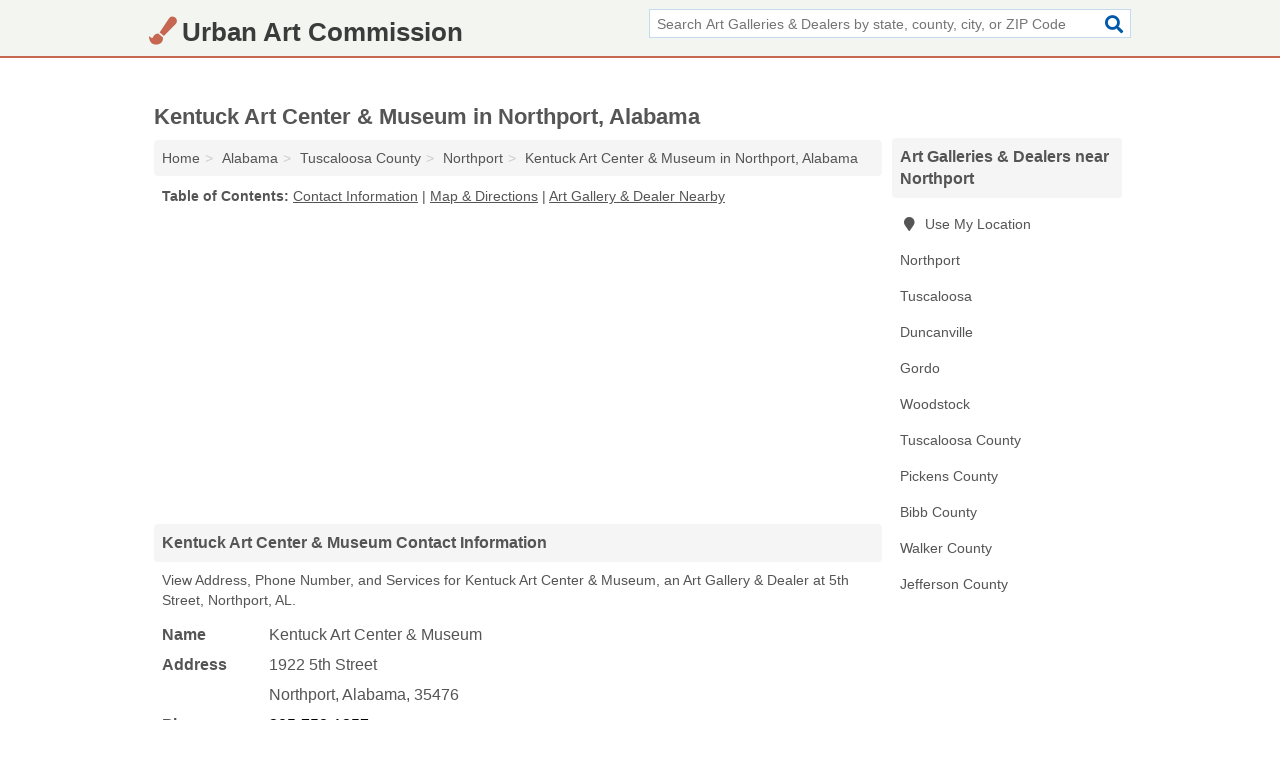

--- FILE ---
content_type: text/html; charset=utf-8
request_url: https://www.urbanartcommission.org/kentuck-art-center-museum-in-northport-al-35476-35f/
body_size: 4286
content:
<!DOCTYPE html>
<html lang="en">
  <head>
    <meta charset="utf-8">
    <meta http-equiv="Content-Type" content="text/html; charset=UTF-8">
    <meta name="viewport" content="width=device-width, initial-scale=1">
    <title>Kentuck Art Center & Museum (Art Gallery & Dealer in Northport, AL Address, Phone, and Services)</title>
    <link rel="canonical" href="https://www.urbanartcommission.org/kentuck-art-center-museum-in-northport-al-35476-35f/">
    <meta property="og:type" content="website">
    <meta property="og:title" content="Kentuck Art Center & Museum (Art Gallery & Dealer in Northport, AL Address, Phone, and Services)">
    <meta name="description" content="Looking for Kentuck Art Center & Museum in Northport, Alabama? Find Address, Phone Number, and Services for the Northport, AL Art Gallery & Dealer.">
    <meta property="og:description" content="Looking for Kentuck Art Center & Museum in Northport, Alabama? Find Address, Phone Number, and Services for the Northport, AL Art Gallery & Dealer.">
    <meta property="og:url" content="https://www.urbanartcommission.org/kentuck-art-center-museum-in-northport-al-35476-35f/">
    <link rel="preconnect" href="//pagead2.googlesyndication.com" crossorigin>
    <link rel="preconnect" href="//www.google-analytics.com" crossorigin>
    <link rel="preconnect" href="https://googleads.g.doubleclick.net" crossorigin>
    <meta name="robots" content="index,follow">
    <meta name="msvalidate.01" content="B56B00EF5C90137DC430BCD46060CC08">
    <link rel="stylesheet" href="/template/style.min.css?7ec03cec246161d7a509cc287a113c9351c4cb24">
<style>.fa-logo:before { content: "\f5a9"}</style>
    <script src="/template/ui.min?bc9dd65bfcc597ede4ef52a8d1a4807b08859dcd" defer></script>
    <!-- HTML5 shim and Respond.js for IE8 support of HTML5 elements and media queries -->
    <!--[if lt IE 9]>
      <script src="https://oss.maxcdn.com/html5shiv/3.7.3/html5shiv.min.js"></script>
      <script src="https://oss.maxcdn.com/respond/1.4.2/respond.min.js"></script>
    <![endif]-->
  </head>
  <body data-spy="scroll" data-target="#nav-scrollspy" data-offset="0" style="position:relative;" class="pt-listing">
<nav class="navbar navbar-fixed-top">
  <div class="container columns-2 sections-9">
    <div class="row">
      <div class="n-toggle collapsed weescreen" data-toggle="collapse" data-target="#navbar, #navbar-search" aria-expanded="false" aria-controls="navbar">
        <i class="fa fa-bars fa-2x"></i>
      </div>
            <div class="navbar-logo logo-text">
        <a href="/" title="Urban Art Commission"><i class="fa fa-logo fa-2x"></i><span>Urban Art Commission</span></a>
              <br class="sr-only">
      </div>
      <div class="col-sm-6 collapse n-search" id="navbar-search">
       <form action="/search/" method="get">
        <div class="input-container">
         <input name="q" placeholder="Search Art Galleries & Dealers by state, county, city, or ZIP Code" type="text">
         <button type="submit" class="fa fa-search"></button>
        </div>
       </form>
      </div>
    </div>
  </div>
  <div class="navbar-menu collapse navbar-collapse" id="navbar">
    <div class="container columns-2 sections-9">
      <div class="row">
             </div>
    </div>
  </div>
</nav>
<div class="container columns columns-2 sections-9">
  <div class="row">
    <div class="col-md-7">
      <h1>Kentuck Art Center & Museum in Northport, Alabama</h1>
<ol class="box-breadcrumbs breadcrumb" itemscope itemtype="https://schema.org/BreadcrumbList">
<li><a href="/" title="Urban Art Commission">Home</a></li><li itemprop="itemListElement" itemscope itemtype="https://schema.org/ListItem"><a href="/alabama/" itemprop="item" title="Art Galleries & Dealers in Alabama"><span itemprop="name">Alabama</span></a><meta itemprop="position" content="1"/></li><li itemprop="itemListElement" itemscope itemtype="https://schema.org/ListItem"><a href="/tuscaloosa-county-al/" itemprop="item" title="Art Galleries & Dealers in Tuscaloosa County, AL"><span itemprop="name">Tuscaloosa County</span></a><meta itemprop="position" content="2"/></li><li itemprop="itemListElement" itemscope itemtype="https://schema.org/ListItem"><a href="/northport-al/" itemprop="item" title="Art Galleries & Dealers in Northport, AL"><span itemprop="name">Northport</span></a><meta itemprop="position" content="3"/></li><li itemprop="itemListElement" itemscope itemtype="https://schema.org/ListItem"><a href="/kentuck-art-center-museum-in-northport-al-35476-35f/" itemprop="item" title="Kentuck Art Center & Museum in Northport, Alabama"><span itemprop="name">Kentuck Art Center & Museum in Northport, Alabama</span></a><meta itemprop="position" content="4"/></li>
</ol>              <p class="pad" id="toc">
    <strong class="title nobreaker">
      Table of Contents:
    </strong>
  <a href="#details" class="toc-item">Contact Information</a>
|  <a href="#geography" class="toc-item">Map & Directions</a>
|  <a href="#nearby" class="toc-item">Art Gallery & Dealer Nearby</a>
  </p>
      <div class="advert advert-display xs s m">
        <ins class="adsbygoogle" data-ad-client="ca-pub-4723837653436501" data-ad-slot="4654369961" data-ad-format="auto" data-full-width-responsive="true"></ins>
      </div>
      <h2 class="h2 list-group-heading">Kentuck Art Center & Museum Contact Information</h2>
<p class="pad">View Address, Phone Number, and Services for Kentuck Art Center & Museum, an Art Gallery & Dealer at 5th Street, Northport, AL.</p>
      <script type="application/ld+json" id="listing">
{
  "@context": "https://schema.org",
  "@type": "LocalBusiness",
  "name": "Kentuck Art Center & Museum",
  "description": "Kentuck Art Center & Museum is an Art Gallery & Dealer at 1922 5th Street in Northport, Alabama.",
  "image": "https://www.urbanartcommission.org/template/i/logo",
  "address": {
    "@type": "PostalAddress",
    "streetAddress": "1922 5th Street",
    "addressLocality": "Northport",
    "addressRegion": "AL",
    "postalCode": "35476",
    "addressCountry": "US"
  },
  "geo": {
    "@type": "GeoCoordinates",
    "latitude": 33.25797,
    "longitude": -87.59647  },
  "telephone": "+12057581257"
}
</script>

      
<dl class="dl-horizontal LocalBusiness"  data-type="Art Gallery & Dealer" data-id="5e863abf5b47586c3e75435f" data-lat="33.2579746" data-lng="-87.5964697" data-address-place-id="internal" data-geomode="address" id="details">
  <dt>Name</dt>
  <dd class="name">Kentuck Art Center & Museum</dd>
  <dt>Address</dt>
  <dd class="address">
    <span class="streetAddress">1922 5th Street</span><br>
    <span class="addressLocality">Northport</span>,
    <span class="addressRegion">Alabama</span>,
    <span class="postalCode">35476</span>
  </dd>
      <dt>Phone</dt>
    <dd class="telephone"><a href="tel:+1-205-758-1257">205-758-1257</a></dd>
              <dt>Services</dt>
<dd>Art</dd>

    </dl>

<p><a href="#toc">&#8648; Table of Contents</a></p>                  
      <div class="advert advert-display xs s m">
        <ins class="adsbygoogle" data-ad-client="ca-pub-4723837653436501" data-ad-slot="4654369961" data-ad-format="auto" data-full-width-responsive="true"></ins>
      </div>
      
                   <h2 class="h2 list-group-heading" id="geography">Map of Kentuck Art Center & Museum in Northport, Alabama</h2>
<p class="pad">
  View map of Kentuck Art Center & Museum, and  <a class="nlc" href="https://www.google.com/maps/dir/?api=1&destination=1922+5th+Street%2C+Northport%2C+Alabama%2C+35476" rel="noopener" target="_blank">get driving directions from your location</a>
  .</p>
<iframe id="map" class="single" data-src="https://www.google.com/maps/embed/v1/place?key=AIzaSyD-nDulb3AINicXq9Pv_vB936D5cVSfKFk&q=1922+5th+Street%2C+Northport%2C+Alabama%2C+35476&zoom=16" frameborder="0" allowfullscreen></iframe>
<br class="sr-only">
<p><a href="#toc">&#8648; Table of Contents</a></p>            
            
      <div class="listings" id="nearby">
<h2 class="h2 list-group-heading">Art Gallery & Dealer Nearby</h2>

<p class="condensed-listing">
 <span class="title">
   <a href="/frame-outlet-in-northport-al-35476-c32/" title="Frame Outlet in Northport, Alabama" class="name">Frame Outlet</a>
  </span>
 <span class="subsidiary">
  <span class="city-state">
   232 Mcfarland Boulevard  </span>
  <span class="zipcode">
    <span>Northport</span>, 
    <span>AL</span>
  </span>
 </span>
</p>

<p class="condensed-listing">
 <span class="title">
   <a href="/arts-council-school-programs-in-tuscaloosa-al-35401-fa5/" title="Arts Council School Programs in Tuscaloosa, Alabama" class="name">Arts Council School Programs</a>
  </span>
 <span class="subsidiary">
  <span class="city-state">
   600 Greensboro Avenue  </span>
  <span class="zipcode">
    <span>Tuscaloosa</span>, 
    <span>AL</span>
  </span>
 </span>
</p>

<p class="condensed-listing">
 <span class="title">
   <a href="/leigh-j-r-gallery-a-div-of-the-art-register-in-tuscaloosa-al-35401-26d/" title="Leigh J R Gallery A Div Of The Art Register in Tuscaloosa, Alabama" class="name">Leigh J R Gallery A Div Of The Art Register</a>
  </span>
 <span class="subsidiary">
  <span class="city-state">
   2431 University Boulevard  </span>
  <span class="zipcode">
    <span>Tuscaloosa</span>, 
    <span>AL</span>
  </span>
 </span>
</p>

<p class="condensed-listing">
 <span class="title">
   <a href="/my-monet-in-tuscaloosa-al-35401-5df/" title="My Monet in Tuscaloosa, Alabama" class="name">My Monet</a>
  </span>
 <span class="subsidiary">
  <span class="city-state">
   2320 University Boulevard  </span>
  <span class="zipcode">
    <span>Tuscaloosa</span>, 
    <span>AL</span>
  </span>
 </span>
</p>

<p class="condensed-listing">
 <span class="title">
   <a href="/renaissance-art-gallery-in-tuscaloosa-al-35406-db9/" title="Renaissance Art Gallery in Tuscaloosa, Alabama" class="name">Renaissance Art Gallery</a>
  </span>
 <span class="subsidiary">
  <span class="city-state">
   2926 Lake Crest Drive  </span>
  <span class="zipcode">
    <span>Tuscaloosa</span>, 
    <span>AL</span>
  </span>
 </span>
 <span class="subsidiary servicelist">Art, Picture Frames</span>
</p>

<p class="condensed-listing">
 <span class="title">
   <a href="/stephens-studio-gallery-in-tuscaloosa-al-35406-e23/" title="Stephens Studio & Gallery in Tuscaloosa, Alabama" class="name">Stephens Studio & Gallery</a>
  </span>
 <span class="subsidiary">
  <span class="city-state">
   810 Overlook Road North  </span>
  <span class="zipcode">
    <span>Tuscaloosa</span>, 
    <span>AL</span>
  </span>
 </span>
</p>

<p class="condensed-listing">
 <span class="title">
   <a href="/treasures-arts-gifts-in-tuscaloosa-al-35404-315/" title="Treasures Arts & Gifts in Tuscaloosa, Alabama" class="name">Treasures Arts & Gifts</a>
  </span>
 <span class="subsidiary">
  <span class="city-state">
   1701 Mcfarland Boulevard East Suite 175  </span>
  <span class="zipcode">
    <span>Tuscaloosa</span>, 
    <span>AL</span>
  </span>
 </span>
</p>

<p class="condensed-listing">
 <span class="title">
   <a href="/uptown-art-in-tuscaloosa-al-35401-36e/" title="Uptown Art in Tuscaloosa, Alabama" class="name">Uptown Art</a>
  </span>
 <span class="subsidiary">
  <span class="city-state">
   2008 Paul Bryant Drive Suite A  </span>
  <span class="zipcode">
    <span>Tuscaloosa</span>, 
    <span>AL</span>
  </span>
 </span>
</p>

<p class="condensed-listing">
 <span class="title">
   <a href="/uptown-art-uncorked-in-tuscaloosa-al-35401-a77/" title="Uptown Art Uncorked in Tuscaloosa, Alabama" class="name">Uptown Art Uncorked</a>
  </span>
 <span class="subsidiary">
  <span class="city-state">
   2314 6th Street  </span>
  <span class="zipcode">
    <span>Tuscaloosa</span>, 
    <span>AL</span>
  </span>
 </span>
</p>

<p class="condensed-listing">
 <span class="title">
   <a href="/quality-art-in-duncanville-al-35456-7e6/" title="Quality Art in Duncanville, Alabama" class="name">Quality Art</a>
  </span>
 <span class="subsidiary">
  <span class="city-state">
   13541 South Powerline Road  </span>
  <span class="zipcode">
    <span>Duncanville</span>, 
    <span>AL</span>
  </span>
 </span>
 <span class="subsidiary servicelist">Art, Art Supplies</span>
</p>

<p class="condensed-listing">
 <span class="title">
   <a href="/gallery-121-in-gordo-al-35466-28c/" title="Gallery 121 in Gordo, Alabama" class="name">Gallery 121</a>
  </span>
 <span class="subsidiary">
  <span class="city-state">
   121 Main Street North  </span>
  <span class="zipcode">
    <span>Gordo</span>, 
    <span>AL</span>
  </span>
 </span>
</p>

<p class="condensed-listing">
 <span class="title">
   <a href="/woodstock-festival-art-center-in-woodstock-al-35188-f26/" title="Woodstock Festival Art Center in Woodstock, Alabama" class="name">Woodstock Festival Art Center</a>
  </span>
 <span class="subsidiary">
  <span class="city-state">
   20714 Highway 11 North  </span>
  <span class="zipcode">
    <span>Woodstock</span>, 
    <span>AL</span>
  </span>
 </span>
</p>

</div>
      
            
            
            <div class="advert advert-display s m">
        <ins class="adsbygoogle" data-ad-client="ca-pub-4723837653436501" data-ad-slot="4654369961" data-ad-format="auto" data-full-width-responsive="true"></ins>
      </div>
            
            
            
    </div>
    <div class="col-md-2">
            <div class="list-group geo-major temp-geo-condensed">
  <h2 class="h3 list-group-heading">
  Art Galleries & Dealers near Northport  </h2>
  <ul class="list-group-items">
  
      <li><a href="#" title="Art Galleries & Dealers Near Me" class="list-group-item geo-local">
    <span class="fa fa-visible fa-map-marker"></span>
    Use My Location
    </a></li>
    
    <li><a href="/northport-al/" title="Art Galleries & Dealers in Northport, AL" class="list-group-item ">
     Northport    </a></li>
    <li><a href="/tuscaloosa-al/" title="Art Galleries & Dealers in Tuscaloosa, AL" class="list-group-item ">
     Tuscaloosa    </a></li>
    <li><a href="/quality-art-in-duncanville-al-35456-7e6/" title="Quality Art in Duncanville, Alabama" class="list-group-item ">
     Duncanville    </a></li>
    <li><a href="/gallery-121-in-gordo-al-35466-28c/" title="Gallery 121 in Gordo, Alabama" class="list-group-item ">
     Gordo    </a></li>
    <li><a href="/woodstock-festival-art-center-in-woodstock-al-35188-f26/" title="Woodstock Festival Art Center in Woodstock, Alabama" class="list-group-item ">
     Woodstock    </a></li>
   <li><a href="/tuscaloosa-county-al/" title="Art Galleries & Dealers in Tuscaloosa County, AL" class="list-group-item ">
    Tuscaloosa County   </a></li>
   <li><a href="/gallery-121-in-gordo-al-35466-28c/" title="Gallery 121 in Gordo, Alabama" class="list-group-item ">
    Pickens County   </a></li>
   <li><a href="/woodstock-festival-art-center-in-woodstock-al-35188-f26/" title="Woodstock Festival Art Center in Woodstock, Alabama" class="list-group-item ">
    Bibb County   </a></li>
   <li><a href="/the-lily-pond-in-jasper-al-35503-7f7/" title="The Lily Pond in Jasper, Alabama" class="list-group-item ">
    Walker County   </a></li>
   <li><a href="/jefferson-county-al/" title="Art Galleries & Dealers in Jefferson County, AL" class="list-group-item ">
    Jefferson County   </a></li>
  
  </ul>
</div>
            <div class="advert advert-display xs s">
        <ins class="adsbygoogle" data-ad-client="ca-pub-4723837653436501" data-ad-slot="4654369961" data-ad-format="auto" data-full-width-responsive="true"></ins>
      </div>
      
    </div>
  </div>
</div>
<footer class="footer">
 <div class="container columns-2 sections-9">
  <div class="row">
   <div class="col-sm-8 copyright">
    <p>
          <a href="/about-us/">About Us</a><br class="sr-only">     <a href="/contact-us/">Contact Us</a><br class="sr-only">
          <a href="/privacy-policy/">Privacy Policy</a><br class="sr-only">
     <a href="/terms-and-conditions/">Terms and Conditions</a><br class="sr-only">
    </p>
    <p>
     Third party advertisements support hosting, listing verification, updates, and site maintenance. Information found on Urban Art Commission is strictly for informational purposes and does not construe advice or recommendation.     <br>&copy;&nbsp;2026 Urban Art Commission. All Rights Reserved.
    </p>
   </div>
   <div class="col-sm-4 logo">
          <a href="/" title="Urban Art Commission"><i class="fa fa-logo fa-2x"></i><span>Urban Art Commission</span></a>
       </div>
  </div>
 </div>
</footer>

<script>
if(ads = document.getElementsByClassName('adsbygoogle').length) {
  adsbygoogle = window.adsbygoogle || [];
  for(var i=0; i<ads; i++) adsbygoogle.push({});
}
</script>
<script data-ad-client="ca-pub-4723837653436501" async src="https://pagead2.googlesyndication.com/pagead/js/adsbygoogle.js"></script>
<script async src="https://www.googletagmanager.com/gtag/js?id=G-XT3FPTB89N"></script>
<script>
  window.dataLayer = window.dataLayer || [];
  function gtag(){dataLayer.push(arguments);}
  gtag('js', new Date());
  gtag('config', 'UA-122024174-46', {"dimension1":"listing","dimension2":"Listings"});
  gtag('config', 'G-XT3FPTB89N', {"dimension1":"listing","dimension2":"Listings"});
</script>

</body>
</html>

--- FILE ---
content_type: text/html; charset=utf-8
request_url: https://www.google.com/recaptcha/api2/aframe
body_size: 268
content:
<!DOCTYPE HTML><html><head><meta http-equiv="content-type" content="text/html; charset=UTF-8"></head><body><script nonce="xsTkm6OsmxPjgMQ0W7xiVg">/** Anti-fraud and anti-abuse applications only. See google.com/recaptcha */ try{var clients={'sodar':'https://pagead2.googlesyndication.com/pagead/sodar?'};window.addEventListener("message",function(a){try{if(a.source===window.parent){var b=JSON.parse(a.data);var c=clients[b['id']];if(c){var d=document.createElement('img');d.src=c+b['params']+'&rc='+(localStorage.getItem("rc::a")?sessionStorage.getItem("rc::b"):"");window.document.body.appendChild(d);sessionStorage.setItem("rc::e",parseInt(sessionStorage.getItem("rc::e")||0)+1);localStorage.setItem("rc::h",'1768572909353');}}}catch(b){}});window.parent.postMessage("_grecaptcha_ready", "*");}catch(b){}</script></body></html>